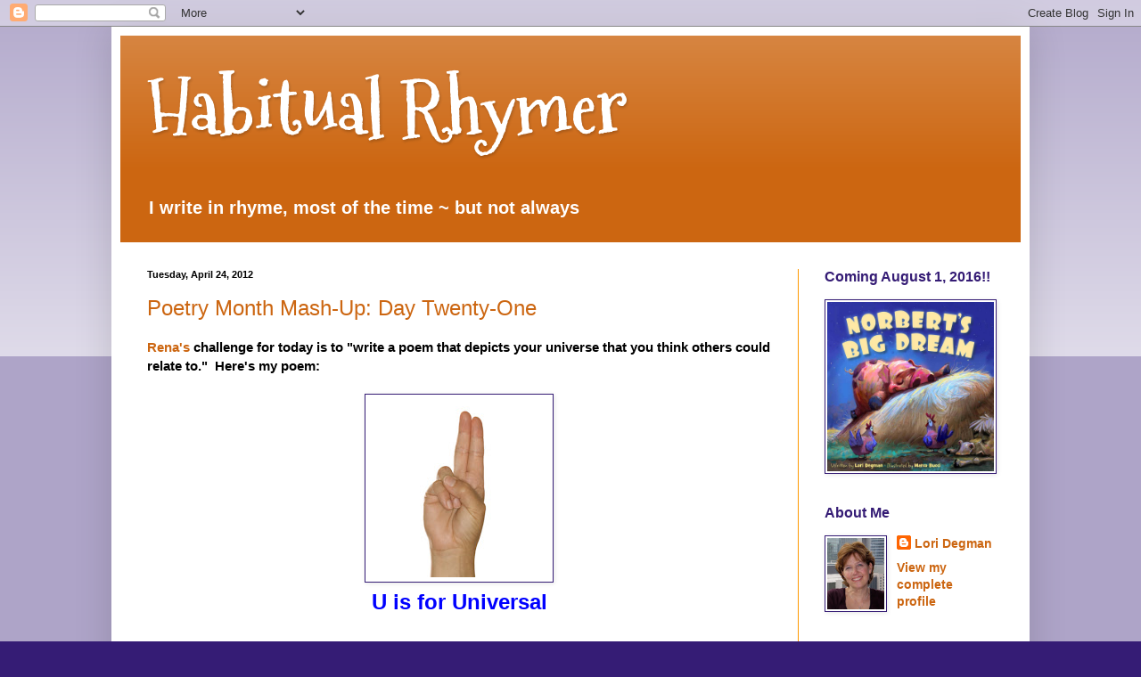

--- FILE ---
content_type: text/html; charset=UTF-8
request_url: https://www.blogger.com/video.g?token=AD6v5dwP4TGKBIcyUx-4sH7JI74kcFv4mNU7voH-NLnIPgFdNt5C663WzeuMYDmWxQyY5s7JGgOHgJeYbMZDCFvwephswR7MDGxo9ssMWE85C5IAWSeMHBrYBc0t3ne_9ySVP1e_1bY
body_size: 399
content:
<!DOCTYPE HTML PUBLIC "-//W3C//DTD HTML 4.01//EN" "http://www.w3.org/TR/html4/strict.dtd"><html dir="ltr"><head><style type="text/css">
        body,
        .main,
        #videocontainer,
        .thumbnail-holder,
        .play-button {
          background: black;
          height: 100vh;
          margin: 0;
          overflow: hidden;
          position: absolute;
          width: 100%;
        }

        #videocontainer.type-BLOGGER_UPLOADED .thumbnail-holder {
          background-size: contain;
        }

        .thumbnail-holder {
          background-repeat: no-repeat;
          background-position: center;
          z-index: 10;
        }

        .play-button {
          background: url('https://www.gstatic.com/images/icons/material/system/1x/play_arrow_white_48dp.png') rgba(0,0,0,0.1) no-repeat center;
          cursor: pointer;
          display: block;
          z-index: 20;
        }
      </style>
<script type="text/javascript">
        var VIDEO_CONFIG = {"thumbnail":"https://i9.ytimg.com/vi_blogger/_OPuiKjj1NE/1.jpg?sqp=CL71tMsGGPDEAfqGspsBBgjAAhC0AQ&rs=AMzJL3mC45dBVnASqrv-Gigx35wQVCaiRA","iframe_id":"BLOGGER-video-fce3ee88a8e3d4d1-8870","allow_resize":false,"streams":[{"play_url":"https://rr2---sn-vgqsrnz6.googlevideo.com/videoplayback?expire=1768794942&ei=vjptaevzBcKK1NgPwfvRuQ4&ip=18.191.6.94&id=fce3ee88a8e3d4d1&itag=18&source=blogger&xpc=Egho7Zf3LnoBAQ%3D%3D&cps=0&met=1768766142,&mh=Pa&mm=31&mn=sn-vgqsrnz6&ms=au&mv=u&mvi=2&pl=23&rms=au,au&susc=bl&eaua=J4u3jgVranU&mime=video/mp4&vprv=1&rqh=1&dur=3.134&lmt=1335299174566898&mt=1768765969&sparams=expire,ei,ip,id,itag,source,xpc,susc,eaua,mime,vprv,rqh,dur,lmt&sig=AJfQdSswRgIhAOTlej-3oQIMq9LzGGkxSOzCTGwv3PrlVhgViUfNk-8GAiEArH19ZoYyP9fCypzpwIPpkVm1LPShVoTMx8T5lAFSL9k%3D&lsparams=cps,met,mh,mm,mn,ms,mv,mvi,pl,rms&lsig=APaTxxMwRgIhAOQD_cJtJV0VrZelKhETm_GeYFrgGI9U0n_OdWE2pVDTAiEA8gkthXGrIpUqsBU1bQa0u8G63ts11X_n3KbcXFUbSPU%3D","format_id":18}]}
      </script></head>
<body><div class="main"><div id="videocontainer" class="type-BLOGGER_UPLOADED"><div class="thumbnail-holder"></div>
<div class="play-button"></div></div></div>
<script type="text/javascript" src="https://www.blogger.com/static/v1/jsbin/3245339219-video_compiled.js"></script>
</body></html>

--- FILE ---
content_type: text/html; charset=UTF-8
request_url: https://www.blogger.com/video.g?token=AD6v5dyEowvwGE6jOudMfGKvXnx9VAV86-agEDCDXllOn297ENYzZoXxQ4lJzMxrz6r5djorwXUrtlzYzudNaiGpCA40ptcOZ5X0dgJeuV0nirilfFXBKKIsgVUx3lVy_ptIbh2y
body_size: 341
content:
<!DOCTYPE HTML PUBLIC "-//W3C//DTD HTML 4.01//EN" "http://www.w3.org/TR/html4/strict.dtd"><html dir="ltr"><head><style type="text/css">
        body,
        .main,
        #videocontainer,
        .thumbnail-holder,
        .play-button {
          background: black;
          height: 100vh;
          margin: 0;
          overflow: hidden;
          position: absolute;
          width: 100%;
        }

        #videocontainer.type-BLOGGER_UPLOADED .thumbnail-holder {
          background-size: contain;
        }

        .thumbnail-holder {
          background-repeat: no-repeat;
          background-position: center;
          z-index: 10;
        }

        .play-button {
          background: url('https://www.gstatic.com/images/icons/material/system/1x/play_arrow_white_48dp.png') rgba(0,0,0,0.1) no-repeat center;
          cursor: pointer;
          display: block;
          z-index: 20;
        }
      </style>
<script type="text/javascript">
        var VIDEO_CONFIG = {"thumbnail":"https://i9.ytimg.com/vi_blogger/bpttxbDN74Y/1.jpg?sqp=CL71tMsGGPDEAfqGspsBBgjAAhC0AQ&rs=AMzJL3mGd8g4nqrK95aE1faMk3jvBr6X8g","iframe_id":"BLOGGER-video-6e9b6dc5b0cdef86-77","allow_resize":false,"streams":[{"play_url":"https://rr4---sn-vgqsrnez.googlevideo.com/videoplayback?expire=1768794942&ei=vjptaaKxC4iDruEPtYS5sQw&ip=18.191.6.94&id=6e9b6dc5b0cdef86&itag=18&source=blogger&xpc=Egho7Zf3LnoBAQ%3D%3D&cps=0&met=1768766142,&mh=WO&mm=31&mn=sn-vgqsrnez&ms=au&mv=u&mvi=4&pl=23&rms=au,au&susc=bl&eaua=J4u3jgVranU&mime=video/mp4&vprv=1&rqh=1&dur=3.041&lmt=1335299299062780&mt=1768765969&sparams=expire,ei,ip,id,itag,source,xpc,susc,eaua,mime,vprv,rqh,dur,lmt&sig=AJfQdSswRAIgU5zXE7-Th0asCFYWDg34DfJD8oCXSrv8T29KGTZojXECIHVsgCFqoGTicZgF7kWPYcbq5QbHDDqbTA-wkTrfMwD8&lsparams=cps,met,mh,mm,mn,ms,mv,mvi,pl,rms&lsig=APaTxxMwRQIhALSdtvY_gZMA1BjDCauwU7WMb9VhItbMVJRnNRfdT_HpAiAW-pCVbXFTdCmGuEAqYfRnSU-IUE9H9rEJTCBbDVoCIA%3D%3D","format_id":18}]}
      </script></head>
<body><div class="main"><div id="videocontainer" class="type-BLOGGER_UPLOADED"><div class="thumbnail-holder"></div>
<div class="play-button"></div></div></div>
<script type="text/javascript" src="https://www.blogger.com/static/v1/jsbin/3245339219-video_compiled.js"></script>
</body></html>